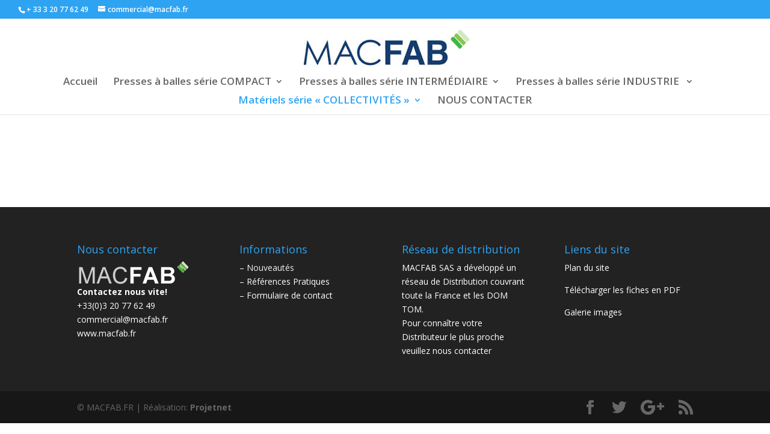

--- FILE ---
content_type: text/html; charset=UTF-8
request_url: https://www.macfab.fr/tasseurs-de-poubelles-conteneurs-broyeurs/macfab-bp-660l-pour-conteneurs-de-660-ltrs/
body_size: 6934
content:
<!DOCTYPE html>
<html lang="fr-FR">
<head>
	<meta charset="UTF-8" />
<meta http-equiv="X-UA-Compatible" content="IE=edge">
	<link rel="pingback" href="https://www.macfab.fr/xmlrpc.php" />

	<script type="text/javascript">
		document.documentElement.className = 'js';
	</script>

	<script>var et_site_url='https://www.macfab.fr';var et_post_id='337';function et_core_page_resource_fallback(a,b){"undefined"===typeof b&&(b=a.sheet.cssRules&&0===a.sheet.cssRules.length);b&&(a.onerror=null,a.onload=null,a.href?a.href=et_site_url+"/?et_core_page_resource="+a.id+et_post_id:a.src&&(a.src=et_site_url+"/?et_core_page_resource="+a.id+et_post_id))}
</script><title>MACFAB BP 660L (pour conteneurs de 660 ltrs) | Macfab</title>
<link rel='dns-prefetch' href='//fonts.googleapis.com' />
<link rel='dns-prefetch' href='//s.w.org' />
<link rel="alternate" type="application/rss+xml" title="Macfab &raquo; Flux" href="https://www.macfab.fr/feed/" />
<link rel="alternate" type="application/rss+xml" title="Macfab &raquo; Flux des commentaires" href="https://www.macfab.fr/comments/feed/" />
		<script type="text/javascript">
			window._wpemojiSettings = {"baseUrl":"https:\/\/s.w.org\/images\/core\/emoji\/11\/72x72\/","ext":".png","svgUrl":"https:\/\/s.w.org\/images\/core\/emoji\/11\/svg\/","svgExt":".svg","source":{"concatemoji":"https:\/\/www.macfab.fr\/wp-includes\/js\/wp-emoji-release.min.js?ver=4.9.12"}};
			!function(a,b,c){function d(a,b){var c=String.fromCharCode;l.clearRect(0,0,k.width,k.height),l.fillText(c.apply(this,a),0,0);var d=k.toDataURL();l.clearRect(0,0,k.width,k.height),l.fillText(c.apply(this,b),0,0);var e=k.toDataURL();return d===e}function e(a){var b;if(!l||!l.fillText)return!1;switch(l.textBaseline="top",l.font="600 32px Arial",a){case"flag":return!(b=d([55356,56826,55356,56819],[55356,56826,8203,55356,56819]))&&(b=d([55356,57332,56128,56423,56128,56418,56128,56421,56128,56430,56128,56423,56128,56447],[55356,57332,8203,56128,56423,8203,56128,56418,8203,56128,56421,8203,56128,56430,8203,56128,56423,8203,56128,56447]),!b);case"emoji":return b=d([55358,56760,9792,65039],[55358,56760,8203,9792,65039]),!b}return!1}function f(a){var c=b.createElement("script");c.src=a,c.defer=c.type="text/javascript",b.getElementsByTagName("head")[0].appendChild(c)}var g,h,i,j,k=b.createElement("canvas"),l=k.getContext&&k.getContext("2d");for(j=Array("flag","emoji"),c.supports={everything:!0,everythingExceptFlag:!0},i=0;i<j.length;i++)c.supports[j[i]]=e(j[i]),c.supports.everything=c.supports.everything&&c.supports[j[i]],"flag"!==j[i]&&(c.supports.everythingExceptFlag=c.supports.everythingExceptFlag&&c.supports[j[i]]);c.supports.everythingExceptFlag=c.supports.everythingExceptFlag&&!c.supports.flag,c.DOMReady=!1,c.readyCallback=function(){c.DOMReady=!0},c.supports.everything||(h=function(){c.readyCallback()},b.addEventListener?(b.addEventListener("DOMContentLoaded",h,!1),a.addEventListener("load",h,!1)):(a.attachEvent("onload",h),b.attachEvent("onreadystatechange",function(){"complete"===b.readyState&&c.readyCallback()})),g=c.source||{},g.concatemoji?f(g.concatemoji):g.wpemoji&&g.twemoji&&(f(g.twemoji),f(g.wpemoji)))}(window,document,window._wpemojiSettings);
		</script>
		<meta content="Divi v.3.4.1" name="generator"/><style type="text/css">
img.wp-smiley,
img.emoji {
	display: inline !important;
	border: none !important;
	box-shadow: none !important;
	height: 1em !important;
	width: 1em !important;
	margin: 0 .07em !important;
	vertical-align: -0.1em !important;
	background: none !important;
	padding: 0 !important;
}
</style>
<link rel='stylesheet' id='contact-form-7-css'  href='https://www.macfab.fr/wp-content/plugins/contact-form-7/includes/css/styles.css?ver=4.9' type='text/css' media='all' />
<link rel='stylesheet' id='wpcf-slick-css'  href='https://www.macfab.fr/wp-content/plugins/wp-carousel-free/public/css/slick.min.css?ver=2.1.14' type='text/css' media='all' />
<link rel='stylesheet' id='wp-carousel-free-fontawesome-css'  href='https://www.macfab.fr/wp-content/plugins/wp-carousel-free/public/css/font-awesome.min.css?ver=2.1.14' type='text/css' media='all' />
<link rel='stylesheet' id='wp-carousel-free-css'  href='https://www.macfab.fr/wp-content/plugins/wp-carousel-free/public/css/wp-carousel-free-public.min.css?ver=2.1.14' type='text/css' media='all' />
<style id='wp-carousel-free-inline-css' type='text/css'>
#sp-wp-carousel-free-id-3174.sp-wpcp-3174 .wpcp-single-item {
		border: 1px solid #dddddd;
	}
    .wpcp-wrapper-3174 .sp-wpcpro-section-title {
        margin-bottom: 15px;
    }
	#sp-wp-carousel-free-id-3174.sp-wpcp-3174 .slick-prev,
	#sp-wp-carousel-free-id-3174.sp-wpcp-3174 .slick-next,
	#sp-wp-carousel-free-id-3174.sp-wpcp-3174 .slick-prev:hover,
	#sp-wp-carousel-free-id-3174.sp-wpcp-3174 .slick-next:hover {
		background: none;
		border: none;
		font-size: 30px;
	}
	#sp-wp-carousel-free-id-3174.sp-wpcp-3174 .slick-prev i,
	#sp-wp-carousel-free-id-3174.sp-wpcp-3174 .slick-next i {
		color: #aaa;
	}
	#sp-wp-carousel-free-id-3174.sp-wpcp-3174 .slick-prev i:hover,
	#sp-wp-carousel-free-id-3174.sp-wpcp-3174 .slick-next i:hover {
		color: #52b3d9;
	}
	#sp-wp-carousel-free-id-3174.sp-wpcp-3174 ul.slick-dots li button {
		background-color: #cccccc;
	}
	#sp-wp-carousel-free-id-3174.sp-wpcp-3174 ul.slick-dots li.slick-active button {
		background-color: #52b3d9;
	}
	
	@media screen and (max-width: 479px) {
		#sp-wp-carousel-free-id-3174.nav-vertical-center {
			padding: 0;
		}
	}
</style>
<link rel='stylesheet' id='divi-fonts-css'  href='https://fonts.googleapis.com/css?family=Open+Sans:300italic,400italic,600italic,700italic,800italic,400,300,600,700,800&#038;subset=latin,latin-ext' type='text/css' media='all' />
<link rel='stylesheet' id='divi-style-css'  href='https://www.macfab.fr/wp-content/themes/Divi/style.css?ver=3.4.1' type='text/css' media='all' />
<link rel='stylesheet' id='dashicons-css'  href='https://www.macfab.fr/wp-includes/css/dashicons.min.css?ver=4.9.12' type='text/css' media='all' />
<script type='text/javascript' src='https://www.macfab.fr/wp-includes/js/jquery/jquery.js?ver=1.12.4'></script>
<script type='text/javascript' src='https://www.macfab.fr/wp-includes/js/jquery/jquery-migrate.min.js?ver=1.4.1'></script>
<script>
				document.addEventListener( "DOMContentLoaded", function( event ) {
					window.et_location_hash = window.location.hash;
					if ( "" !== window.et_location_hash ) {
						// Prevent jump to anchor - Firefox
						window.scrollTo( 0, 0 );
						var et_anchor_element = document.getElementById( window.et_location_hash.substring( 1 ) );
						if( et_anchor_element === null ) {
						    return;
						}
						window.et_location_hash_style = et_anchor_element.style.display;
						// Prevent jump to anchor - Other Browsers
						et_anchor_element.style.display = "none";
					}
				} );
		</script><link rel='https://api.w.org/' href='https://www.macfab.fr/wp-json/' />
<link rel="EditURI" type="application/rsd+xml" title="RSD" href="https://www.macfab.fr/xmlrpc.php?rsd" />
<link rel="wlwmanifest" type="application/wlwmanifest+xml" href="https://www.macfab.fr/wp-includes/wlwmanifest.xml" /> 
<meta name="generator" content="WordPress 4.9.12" />
<link rel="canonical" href="https://www.macfab.fr/tasseurs-de-poubelles-conteneurs-broyeurs/macfab-bp-660l-pour-conteneurs-de-660-ltrs/" />
<link rel='shortlink' href='https://www.macfab.fr/?p=337' />
<link rel="alternate" type="application/json+oembed" href="https://www.macfab.fr/wp-json/oembed/1.0/embed?url=https%3A%2F%2Fwww.macfab.fr%2Ftasseurs-de-poubelles-conteneurs-broyeurs%2Fmacfab-bp-660l-pour-conteneurs-de-660-ltrs%2F" />
<link rel="alternate" type="text/xml+oembed" href="https://www.macfab.fr/wp-json/oembed/1.0/embed?url=https%3A%2F%2Fwww.macfab.fr%2Ftasseurs-de-poubelles-conteneurs-broyeurs%2Fmacfab-bp-660l-pour-conteneurs-de-660-ltrs%2F&#038;format=xml" />
<meta name="viewport" content="width=device-width, initial-scale=1.0, maximum-scale=1.0, user-scalable=0" /><!--Font Awesome Icons -->
<script src="https://use.fontawesome.com/d-'cef1683.js"></script>

<!--Simple Line Icons -->
<link rel="Stylesheet" href="https://cdnjs.cloudflare.com/ajax/libs/simple-line-icons/2.4.1.css/simple-line-icons.css">
	
	<script src="https://use.fontawesome.com/d64cef1683.js"></script><style id="et-core-unified-cached-inline-styles">#top-menu li a{font-size:17px}body.et_vertical_nav .container.et_search_form_container .et-search-form input{font-size:17px!important}#footer-widgets .footer-widget a,#footer-widgets .footer-widget li a,#footer-widgets .footer-widget li a:hover{color:#ffffff}.footer-widget{color:#ffffff}@media only screen and (min-width:981px){.et_header_style_left #et-top-navigation,.et_header_style_split #et-top-navigation{padding:49px 0 0 0}.et_header_style_left #et-top-navigation nav>ul>li>a,.et_header_style_split #et-top-navigation nav>ul>li>a{padding-bottom:49px}.et_header_style_split .centered-inline-logo-wrap{width:97px;margin:-97px 0}.et_header_style_split .centered-inline-logo-wrap #logo{max-height:97px}.et_pb_svg_logo.et_header_style_split .centered-inline-logo-wrap #logo{height:97px}.et_header_style_centered #top-menu>li>a{padding-bottom:17px}.et_header_style_slide #et-top-navigation,.et_header_style_fullscreen #et-top-navigation{padding:40px 0 40px 0!important}.et_header_style_centered #main-header .logo_container{height:97px}.et_header_style_centered #logo{max-height:95%}.et_pb_svg_logo.et_header_style_centered #logo{height:95%}.et_header_style_centered.et_hide_primary_logo #main-header:not(.et-fixed-header) .logo_container,.et_header_style_centered.et_hide_fixed_logo #main-header.et-fixed-header .logo_container{height:17.46px}.et-fixed-header #top-menu li a{font-size:14px}}@media only screen and (min-width:1350px){.et_pb_row{padding:27px 0}.et_pb_section{padding:54px 0}.single.et_pb_pagebuilder_layout.et_full_width_page .et_post_meta_wrapper{padding-top:81px}.et_pb_section.et_pb_section_first{padding-top:inherit}.et_pb_fullwidth_section{padding:0}}.et_pb_tabs_controls li{padding:3.133333328px 16px 1.133333328px}.et_pb_tabs_controls li.et_pb_tab_active{padding:2.133333328px 16px}.et_pb_all_tabs{padding:12.8px 16px}.et_pb_contact_form_container .et_pb_contact_main_title{font-size:26px}.et_pb_column_1_3 .et_pb_contact_form_container .et_pb_contact_main_title,.et_pb_column_1_4 .et_pb_contact_form_container .et_pb_contact_main_title{font-size:21.999999996px}.et_pb_contact_form_container .et_pb_contact p input,.et_pb_contact_form_container .et_pb_contact p textarea{font-size:17px}.et_pb_contact_captcha_question{font-size:18px}.et_pb_contact p input,.et_pb_contact p textarea{padding:16px}</style></head>
<body class="page-template-default page page-id-337 page-child parent-pageid-198 et_pb_button_helper_class et_fullwidth_nav et_fullwidth_secondary_nav et_non_fixed_nav et_show_nav et_cover_background et_secondary_nav_enabled et_pb_gutter osx et_pb_gutters3 et_primary_nav_dropdown_animation_fade et_secondary_nav_dropdown_animation_fade et_pb_footer_columns4 et_header_style_centered et_pb_pagebuilder_layout et_smooth_scroll et_full_width_page et_divi_theme et_minified_js et_minified_css">
	<div id="page-container">

					<div id="top-header">
			<div class="container clearfix">

			
				<div id="et-info">
									<span id="et-info-phone">+ 33 3 20 77 62 49</span>
				
									<a href="mailto:commercial@macfab.fr"><span id="et-info-email">commercial@macfab.fr</span></a>
				
								</div> <!-- #et-info -->

			
				<div id="et-secondary-menu">
								</div> <!-- #et-secondary-menu -->

			</div> <!-- .container -->
		</div> <!-- #top-header -->
		
	
			<header id="main-header" data-height-onload="97">
			<div class="container clearfix et_menu_container">
							<div class="logo_container">
					<span class="logo_helper"></span>
					<a href="https://www.macfab.fr/">
						<img src="https://www.macfab.fr/wp-content/uploads/2018/05/logo.png" alt="Macfab" id="logo" data-height-percentage="95" />
					</a>
				</div>
							<div id="et-top-navigation" data-height="97" data-fixed-height="40">
											<nav id="top-menu-nav">
						<ul id="top-menu" class="nav et_disable_top_tier"><li id="menu-item-67" class="menu-item menu-item-type-post_type menu-item-object-page menu-item-home menu-item-67"><a href="https://www.macfab.fr/">Accueil</a></li>
<li id="menu-item-68" class="menu-item menu-item-type-post_type menu-item-object-page menu-item-has-children menu-item-68"><a href="https://www.macfab.fr/presses-a-balles-serie-compact/">Presses à balles série COMPACT</a>
<ul class="sub-menu">
	<li id="menu-item-270" class="menu-item menu-item-type-post_type menu-item-object-page menu-item-270"><a href="https://www.macfab.fr/presses-a-balles-serie-compact/macfab-40/">MACFAB 40</a></li>
	<li id="menu-item-292" class="menu-item menu-item-type-post_type menu-item-object-page menu-item-292"><a href="https://www.macfab.fr/presses-a-balles-serie-compact/macfab-60/">MACFAB 60</a></li>
	<li id="menu-item-3032" class="menu-item menu-item-type-post_type menu-item-object-page menu-item-3032"><a href="https://www.macfab.fr/presses-a-balles-serie-compact/macfab-60-auto/">MACFAB 60-AUTO</a></li>
	<li id="menu-item-294" class="menu-item menu-item-type-post_type menu-item-object-page menu-item-294"><a href="https://www.macfab.fr/presses-a-balles-serie-compact/macfab-60hd/">MACFAB 60HD</a></li>
	<li id="menu-item-293" class="menu-item menu-item-type-post_type menu-item-object-page menu-item-293"><a href="https://www.macfab.fr/presses-a-balles-serie-compact/macfab-60-ep/">MACFAB 60 EP</a></li>
	<li id="menu-item-295" class="menu-item menu-item-type-post_type menu-item-object-page menu-item-295"><a href="https://www.macfab.fr/presses-a-balles-serie-compact/macfab-75/">MACFAB 75</a></li>
	<li id="menu-item-3042" class="menu-item menu-item-type-post_type menu-item-object-page menu-item-3042"><a href="https://www.macfab.fr/presses-a-balles-serie-compact/macfab-75-auto/">MACFAB 75-AUTO</a></li>
	<li id="menu-item-3050" class="menu-item menu-item-type-post_type menu-item-object-page menu-item-3050"><a href="https://www.macfab.fr/presses-a-balles-serie-compact/macfab-75-auto-eject/">MACFAB 75 AUTO-Eject</a></li>
	<li id="menu-item-296" class="menu-item menu-item-type-post_type menu-item-object-page menu-item-296"><a href="https://www.macfab.fr/presses-a-balles-serie-compact/macfab-75-twin/">MACFAB 75 TWIN</a></li>
	<li id="menu-item-3057" class="menu-item menu-item-type-post_type menu-item-object-page menu-item-3057"><a href="https://www.macfab.fr/presses-a-balles-serie-compact/macfab-75-twin-auto/">MACFAB 75 TWIN-AUTO</a></li>
	<li id="menu-item-2373" class="menu-item menu-item-type-post_type menu-item-object-page menu-item-2373"><a href="https://www.macfab.fr/presses-a-balles-serie-compact/macfab-100/">MACFAB 130</a></li>
</ul>
</li>
<li id="menu-item-172" class="menu-item menu-item-type-post_type menu-item-object-page menu-item-has-children menu-item-172"><a href="https://www.macfab.fr/presses-a-balles-serie-intermediaire/">Presses à balles série INTERMÉDIAIRE</a>
<ul class="sub-menu">
	<li id="menu-item-297" class="menu-item menu-item-type-post_type menu-item-object-page menu-item-297"><a href="https://www.macfab.fr/presses-a-balles-serie-intermediaire/macfab-150/">MACFAB 150</a></li>
	<li id="menu-item-298" class="menu-item menu-item-type-post_type menu-item-object-page menu-item-298"><a href="https://www.macfab.fr/presses-a-balles-serie-intermediaire/macfab-200-twin/">MACFAB 200 TWIN</a></li>
	<li id="menu-item-299" class="menu-item menu-item-type-post_type menu-item-object-page menu-item-299"><a href="https://www.macfab.fr/presses-a-balles-serie-intermediaire/macfab-300/">MACFAB 300</a></li>
	<li id="menu-item-300" class="menu-item menu-item-type-post_type menu-item-object-page menu-item-300"><a href="https://www.macfab.fr/presses-a-balles-serie-intermediaire/macfab-300lh-hauteur-reduite/">MACFAB 330LH (Hauteur réduite)</a></li>
</ul>
</li>
<li id="menu-item-256" class="menu-item menu-item-type-post_type menu-item-object-page menu-item-has-children menu-item-256"><a href="https://www.macfab.fr/presses-a-balles-serie-industrie/">Presses à balles série INDUSTRIE </a>
<ul class="sub-menu">
	<li id="menu-item-321" class="menu-item menu-item-type-post_type menu-item-object-page menu-item-321"><a href="https://www.macfab.fr/presses-a-balles-serie-industrie/macfab-450/">MACFAB 450</a></li>
	<li id="menu-item-322" class="menu-item menu-item-type-post_type menu-item-object-page menu-item-322"><a href="https://www.macfab.fr/presses-a-balles-serie-industrie/macfab-450-hd-haute-densite/">MACFAB 450 HD (Haute densité)</a></li>
	<li id="menu-item-323" class="menu-item menu-item-type-post_type menu-item-object-page menu-item-323"><a href="https://www.macfab.fr/presses-a-balles-serie-industrie/macfab-500lh-hauteur-reduite/">MACFAB 550LH (Hauteur réduite)</a></li>
	<li id="menu-item-324" class="menu-item menu-item-type-post_type menu-item-object-page menu-item-324"><a href="https://www.macfab.fr/presses-a-balles-serie-industrie/macfab-550/">MACFAB 550</a></li>
	<li id="menu-item-325" class="menu-item menu-item-type-post_type menu-item-object-page menu-item-325"><a href="https://www.macfab.fr/presses-a-balles-serie-industrie/macfab-550-hd-haute-densite/">MACFAB 550 HD (Haute densité)</a></li>
	<li id="menu-item-326" class="menu-item menu-item-type-post_type menu-item-object-page menu-item-326"><a href="https://www.macfab.fr/presses-a-balles-serie-industrie/macfab-650/">MACFAB 650</a></li>
	<li id="menu-item-327" class="menu-item menu-item-type-post_type menu-item-object-page menu-item-327"><a href="https://www.macfab.fr/presses-a-balles-serie-industrie/macfab-presse-a-futs-dp220l/">MACFAB Presse à fûts DP220L</a></li>
</ul>
</li>
<li id="menu-item-200" class="menu-item menu-item-type-post_type menu-item-object-page current-page-ancestor current-menu-ancestor current-menu-parent current-page-parent current_page_parent current_page_ancestor menu-item-has-children menu-item-200"><a href="https://www.macfab.fr/tasseurs-de-poubelles-conteneurs-broyeurs/">Matériels série « COLLECTIVITÉS »</a>
<ul class="sub-menu">
	<li id="menu-item-345" class="menu-item menu-item-type-post_type menu-item-object-page menu-item-345"><a href="https://www.macfab.fr/tasseurs-de-poubelles-conteneurs-broyeurs/macfab-230-pet/">MACFAB 230 PET</a></li>
	<li id="menu-item-346" class="menu-item menu-item-type-post_type menu-item-object-page menu-item-346"><a href="https://www.macfab.fr/tasseurs-de-poubelles-conteneurs-broyeurs/macfab-40-pet-avec-dispositif-de-perforation/">MACFAB 40 PET (avec dispositif de perforation)</a></li>
	<li id="menu-item-347" class="menu-item menu-item-type-post_type menu-item-object-page menu-item-347"><a href="https://www.macfab.fr/tasseurs-de-poubelles-conteneurs-broyeurs/macfab-bp-1100l-pour-conteneurs-de-1100-ltrs/">MACFAB BP 1100L (pour conteneurs de 1100 ltrs)</a></li>
	<li id="menu-item-348" class="menu-item menu-item-type-post_type menu-item-object-page menu-item-348"><a href="https://www.macfab.fr/tasseurs-de-poubelles-conteneurs-broyeurs/macfab-tasseur-bp150l/">MACFAB TASSEUR BP150L (compacte dans des sacs de 150 ltrs.)</a></li>
	<li id="menu-item-349" class="menu-item menu-item-type-post_type menu-item-object-page current-menu-item page_item page-item-337 current_page_item menu-item-349"><a href="https://www.macfab.fr/tasseurs-de-poubelles-conteneurs-broyeurs/macfab-bp-660l-pour-conteneurs-de-660-ltrs/">MACFAB BP 660L (pour conteneurs de 660 ltrs)</a></li>
	<li id="menu-item-350" class="menu-item menu-item-type-post_type menu-item-object-page menu-item-350"><a href="https://www.macfab.fr/tasseurs-de-poubelles-conteneurs-broyeurs/macfab-bp-770l-pour-conteneurs-de-770-et-1000-ltrs/">MACFAB BP 770L (pour conteneurs de 770 et 1000 ltrs)</a></li>
	<li id="menu-item-351" class="menu-item menu-item-type-post_type menu-item-object-page menu-item-351"><a href="https://www.macfab.fr/tasseurs-de-poubelles-conteneurs-broyeurs/macfab-cr-220l-broyeurs-de-bouteilles-en-verre/">MACFAB CR 220L (broyeurs de bouteilles en verre)</a></li>
	<li id="menu-item-2765" class="menu-item menu-item-type-post_type menu-item-object-page menu-item-2765"><a href="https://www.macfab.fr/tasseurs-de-poubelles-conteneurs-broyeurs/macfab-240-l/">MACFAB 240 L</a></li>
</ul>
</li>
<li id="menu-item-204" class="menu-item menu-item-type-post_type menu-item-object-page menu-item-204"><a href="https://www.macfab.fr/nous-contacter/">NOUS CONTACTER</a></li>
</ul>						</nav>
					
					
					
					
					<div id="et_mobile_nav_menu">
				<div class="mobile_nav closed">
					<span class="select_page">Sélectionner une page</span>
					<span class="mobile_menu_bar mobile_menu_bar_toggle"></span>
				</div>
			</div>				</div> <!-- #et-top-navigation -->
			</div> <!-- .container -->
			<div class="et_search_outer">
				<div class="container et_search_form_container">
					<form role="search" method="get" class="et-search-form" action="https://www.macfab.fr/">
					<input type="search" class="et-search-field" placeholder="Rechercher &hellip;" value="" name="s" title="Rechercher:" />					</form>
					<span class="et_close_search_field"></span>
				</div>
			</div>
		</header> <!-- #main-header -->
			<div id="et-main-area">
	
<div id="main-content">


			
				<article id="post-337" class="post-337 page type-page status-publish hentry">

				
					<div class="entry-content">
					<div class="et_pb_section et_pb_section_0 et_section_regular">
				
				
				
				
					<div class="et_pb_row et_pb_row_0">
				<div class="et_pb_column et_pb_column_4_4 et_pb_column_0    et_pb_css_mix_blend_mode_passthrough et-last-child">
				
				
				<div class="et_pb_module et_pb_text et_pb_text_0 et_pb_bg_layout_light  et_pb_text_align_left">
				
				
				<div class="et_pb_text_inner">
									
				</div>
			</div> <!-- .et_pb_text -->
			</div> <!-- .et_pb_column -->
				
				
			</div> <!-- .et_pb_row -->
				
				
			</div> <!-- .et_pb_section -->					</div> <!-- .entry-content -->

				
				</article> <!-- .et_pb_post -->

			

</div> <!-- #main-content -->


			<footer id="main-footer">
				
<div class="container">
	<div id="footer-widgets" class="clearfix">
	<div class="footer-widget"><div id="text-3" class="fwidget et_pb_widget widget_text"><h4 class="title">Nous contacter</h4>			<div class="textwidget"><p><b><img class="size-full wp-image-358 alignleft" src="https://www.macfab.fr/wp-content/uploads/2018/07/logo2.png" alt="" width="185" height="40" /></b></p>
<p><b>Contactez nous vite!<br />
</b>+33(0)3 20 77 62 49<br />
commercial@macfab.fr<br />
www.macfab.fr</p>
</div>
		</div> <!-- end .fwidget --></div> <!-- end .footer-widget --><div class="footer-widget"><div id="text-4" class="fwidget et_pb_widget widget_text"><h4 class="title">Informations</h4>			<div class="textwidget"><p>&#8211; <a style="color: #eee;" href="https://www.macfab.fr/category/nouveautes/"> Nouveautés</a><br />
&#8211; <a href="https://www.macfab.fr/references-pratiques/">Références Pratiques</a><br />
&#8211;<a href="https://www.macfab.fr/nous-contacter/"> Formulaire de contact</a></p>
</div>
		</div> <!-- end .fwidget --></div> <!-- end .footer-widget --><div class="footer-widget"><div id="text-2" class="fwidget et_pb_widget widget_text"><h4 class="title">Réseau de distribution</h4>			<div class="textwidget"><p>MACFAB SAS a développé un réseau de Distribution couvrant toute la France et les DOM TOM.<br />
Pour connaître votre Distributeur le plus proche veuillez nous contacter</p>
</div>
		</div> <!-- end .fwidget --></div> <!-- end .footer-widget --><div class="footer-widget last"><div id="text-5" class="fwidget et_pb_widget widget_text"><h4 class="title">Liens du site</h4>			<div class="textwidget"><p><a href="https://www.macfab.fr/plan-du-site/">Plan du site</a></p>
<p>Télécharger les fiches en PDF</p>
<p>Galerie images</p>
</div>
		</div> <!-- end .fwidget --></div> <!-- end .footer-widget -->	</div> <!-- #footer-widgets -->
</div>	<!-- .container -->

		
				<div id="footer-bottom">
					<div class="container clearfix">
				<ul class="et-social-icons">

	<li class="et-social-icon et-social-facebook">
		<a href="#" class="icon">
			<span>Facebook</span>
		</a>
	</li>
	<li class="et-social-icon et-social-twitter">
		<a href="#" class="icon">
			<span>Twitter</span>
		</a>
	</li>
	<li class="et-social-icon et-social-google-plus">
		<a href="#" class="icon">
			<span>Google</span>
		</a>
	</li>
	<li class="et-social-icon et-social-rss">
		<a href="https://www.macfab.fr/feed/" class="icon">
			<span>RSS</span>
		</a>
	</li>

</ul><div id="footer-info">© MACFAB.FR | Réalisation: <a href="https://www.projetnet.com target=blank">Projetnet</a></div>					</div>	<!-- .container -->
				</div>
			</footer> <!-- #main-footer -->
		</div> <!-- #et-main-area -->


	</div> <!-- #page-container -->

		<script type="text/javascript">
		var et_animation_data = [];
	</script>
	<script type='text/javascript'>
/* <![CDATA[ */
var wpcf7 = {"apiSettings":{"root":"https:\/\/www.macfab.fr\/wp-json\/contact-form-7\/v1","namespace":"contact-form-7\/v1"},"recaptcha":{"messages":{"empty":"Please verify that you are not a robot."}}};
/* ]]> */
</script>
<script type='text/javascript' src='https://www.macfab.fr/wp-content/plugins/contact-form-7/includes/js/scripts.js?ver=4.9'></script>
<script type='text/javascript'>
/* <![CDATA[ */
var DIVI = {"item_count":"%d Item","items_count":"%d Items"};
var et_shortcodes_strings = {"previous":"Pr\u00e9c\u00e9dent","next":"Suivant"};
var et_pb_custom = {"ajaxurl":"https:\/\/www.macfab.fr\/wp-admin\/admin-ajax.php","images_uri":"https:\/\/www.macfab.fr\/wp-content\/themes\/Divi\/images","builder_images_uri":"https:\/\/www.macfab.fr\/wp-content\/themes\/Divi\/includes\/builder\/images","et_frontend_nonce":"467b995587","subscription_failed":"Veuillez v\u00e9rifier les champs ci-dessous pour vous assurer que vous avez entr\u00e9 les informations correctes.","et_ab_log_nonce":"5bf9315eb6","fill_message":"S'il vous pla\u00eet, remplissez les champs suivants:","contact_error_message":"Veuillez corriger les erreurs suivantes :","invalid":"E-mail non valide","captcha":"Captcha","prev":"Pr\u00e9c\u00e9dent","previous":"Pr\u00e9c\u00e9dente","next":"Prochaine","wrong_captcha":"Vous avez entr\u00e9 le mauvais num\u00e9ro dans le captcha.","is_builder_plugin_used":"","ignore_waypoints":"no","is_divi_theme_used":"1","widget_search_selector":".widget_search","is_ab_testing_active":"","page_id":"337","unique_test_id":"","ab_bounce_rate":"5","is_cache_plugin_active":"no","is_shortcode_tracking":""};
var et_pb_box_shadow_elements = [];
/* ]]> */
</script>
<script type='text/javascript' src='https://www.macfab.fr/wp-content/themes/Divi/js/custom.min.js?ver=3.4.1'></script>
<script type='text/javascript' src='https://www.macfab.fr/wp-content/plugins/divi-builder/core/admin/js/common.js?ver=3.5.1'></script>
<script type='text/javascript' src='https://www.macfab.fr/wp-includes/js/wp-embed.min.js?ver=4.9.12'></script>
</body>
</html>
